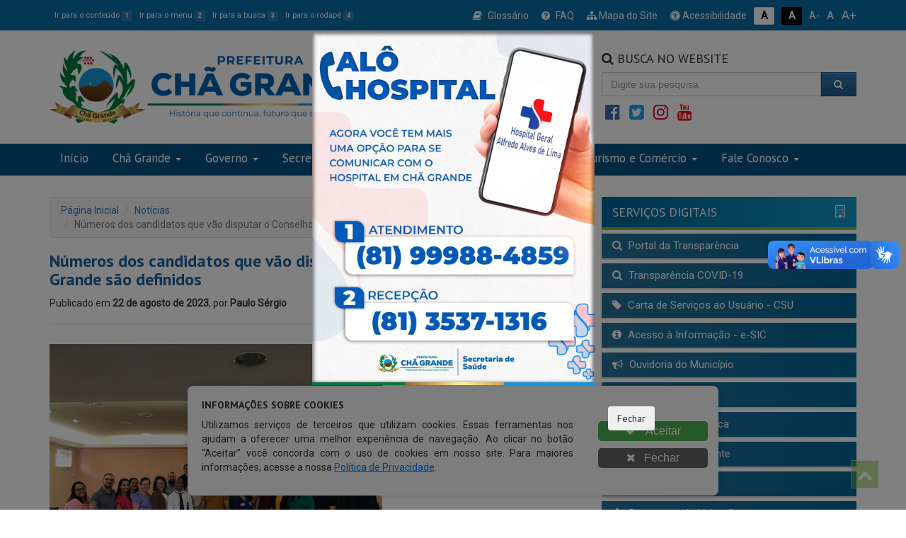

--- FILE ---
content_type: text/html; charset=UTF-8
request_url: https://chagrande.pe.gov.br/noticia/numeros-dos-candidatos-que-vao-disputar-o-conselho-tutelar-de-cha-grande-sao-definidos/
body_size: 17521
content:
<!DOCTYPE html>
<html lang="pt-BR">
<head>

	<meta http-equiv="content-type" content="text/html; charset=utf-8">
	<meta http-equiv="X-UA-Compatible" content="IE=edge">
	<meta name="viewport" content="width=device-width, initial-scale=1.0, minimum-scale=1.0, maximum-scale=1.0, user-scalable=no">
	<meta charset="UTF-8">
	<link rel="profile" href="http://gmpg.org/xfn/11">
	<link rel="pingback" href="">

	<title>Prefeitura de Chã Grande | História que continua, futuro que se renova</title>
	<meta name="description" content=" &raquo; Números dos candidatos que vão disputar o Conselho Tutelar de Chã Grande são definidos">

				<meta itemprop="image" content="https://chagrande.pe.gov.br/wp-content/uploads/2023/08/WhatsApp-Image-2023-08-22-at-17.42.33-150x150.jpeg">
	<meta property="og:image" content="https://chagrande.pe.gov.br/wp-content/uploads/2023/08/WhatsApp-Image-2023-08-22-at-17.42.33-150x150.jpeg">

	<link href="https://chagrande.pe.gov.br/wp-content/uploads/2023/08/WhatsApp-Image-2023-08-22-at-17.42.33-150x150.jpeg" rel="image_src" />
	<link itemprop="thumbnailUrl" href="https://chagrande.pe.gov.br/wp-content/uploads/2023/08/WhatsApp-Image-2023-08-22-at-17.42.33-150x150.jpeg"> 
	<span itemprop="thumbnail" itemscope itemtype="https://chagrande.pe.gov.br/wp-content/uploads/2023/08/WhatsApp-Image-2023-08-22-at-17.42.33-150x150.jpeg"> 
		<link itemprop="url" href="https://chagrande.pe.gov.br/wp-content/uploads/2023/08/WhatsApp-Image-2023-08-22-at-17.42.33-150x150.jpeg"> 
	</span>
		
	<meta property="og:type" content="article">
	<meta property="og:locale" content="pt_BR">

	<meta name="description" content="Prefeitura Municipal de Chã Grande">
	<meta name="keywords" content="PMT, Prefeitura de Chã Grande, Portal da Prefeitura de Chã Grande, Prefeitura Municipal de Chã Grande">
	<link href="https://fonts.googleapis.com/css?family=PT+Sans:400,700|Roboto:300,400" rel="stylesheet">

	<link rel="shortcut icon" href="https://chagrande.pe.gov.br/wp-content/themes/chagrande/assets/img/favicon.png" />

	<!-- Scripts -->
	<script src="https://chagrande.pe.gov.br/wp-content/themes/chagrande/assets/js/jquery-3.1.1.min.js"></script>

	<!-- Font Awesome 4.7 -->
	<link rel="stylesheet" href="https://chagrande.pe.gov.br/wp-content/themes/chagrande/assets/font-awesome-4.7.0/css/font-awesome.min.css">

	<link href="https://fonts.googleapis.com/css?family=Titillium+Web:400,700" rel="stylesheet">

	<!-- Bootstrap -->
	<link rel="stylesheet" href="https://chagrande.pe.gov.br/wp-content/themes/chagrande/assets/css/bootstrap.min.css">
	<link rel="stylesheet" href="https://chagrande.pe.gov.br/wp-content/themes/chagrande/assets/css/bootstrap-theme.min.css">
	<script src="https://chagrande.pe.gov.br/wp-content/themes/chagrande/assets/js/bootstrap.min.js"></script>

	<!-- FancyBox -->
	<script type="text/javascript" src="https://chagrande.pe.gov.br/wp-content/themes/chagrande/assets/source/jquery.fancybox.pack.js"></script>
	<script type="text/javascript" src="https://chagrande.pe.gov.br/wp-content/themes/chagrande/assets/source/helpers/jquery.fancybox-buttons.js"></script>
	<script type="text/javascript" src="https://chagrande.pe.gov.br/wp-content/themes/chagrande/assets/source/helpers/jquery.fancybox-media.js"></script>
	<script type="text/javascript" src="https://chagrande.pe.gov.br/wp-content/themes/chagrande/assets/source/helpers/jquery.fancybox-thumbs.js"></script>
	<link rel="stylesheet" href="https://chagrande.pe.gov.br/wp-content/themes/chagrande/assets/source/jquery.fancybox.css">
	<link rel="stylesheet" href="https://chagrande.pe.gov.br/wp-content/themes/chagrande/assets/source/helpers/jquery.fancybox-buttons.css">
	<link rel="stylesheet" href="https://chagrande.pe.gov.br/wp-content/themes/chagrande/assets/source/helpers/jquery.fancybox-thumbs.css">

	<!-- Stylesheets -->
	<link rel="stylesheet" href="https://chagrande.pe.gov.br/wp-content/themes/chagrande/style.css" title="normal">
	<link rel="stylesheet" href="https://chagrande.pe.gov.br/wp-content/themes/chagrande/style-contraste.css" title="contraste">

	<!-- main js -->
	<script src="https://chagrande.pe.gov.br/wp-content/themes/chagrande/assets/js/main.js"></script>

	<script>(function(html){html.className = html.className.replace(/\bno-js\b/,'js')})(document.documentElement);</script>
<title>Números dos candidatos que vão disputar o Conselho Tutelar de Chã Grande são definidos &#8211; Prefeitura Municipal de Chã Grande</title>
<meta name='robots' content='max-image-preview:large' />
	<style>img:is([sizes="auto" i], [sizes^="auto," i]) { contain-intrinsic-size: 3000px 1500px }</style>
	<link rel='dns-prefetch' href='//fonts.googleapis.com' />
<link href='https://fonts.gstatic.com' crossorigin rel='preconnect' />
<script type="text/javascript">
/* <![CDATA[ */
window._wpemojiSettings = {"baseUrl":"https:\/\/s.w.org\/images\/core\/emoji\/16.0.1\/72x72\/","ext":".png","svgUrl":"https:\/\/s.w.org\/images\/core\/emoji\/16.0.1\/svg\/","svgExt":".svg","source":{"concatemoji":"https:\/\/chagrande.pe.gov.br\/wp-includes\/js\/wp-emoji-release.min.js?ver=6.8.3"}};
/*! This file is auto-generated */
!function(s,n){var o,i,e;function c(e){try{var t={supportTests:e,timestamp:(new Date).valueOf()};sessionStorage.setItem(o,JSON.stringify(t))}catch(e){}}function p(e,t,n){e.clearRect(0,0,e.canvas.width,e.canvas.height),e.fillText(t,0,0);var t=new Uint32Array(e.getImageData(0,0,e.canvas.width,e.canvas.height).data),a=(e.clearRect(0,0,e.canvas.width,e.canvas.height),e.fillText(n,0,0),new Uint32Array(e.getImageData(0,0,e.canvas.width,e.canvas.height).data));return t.every(function(e,t){return e===a[t]})}function u(e,t){e.clearRect(0,0,e.canvas.width,e.canvas.height),e.fillText(t,0,0);for(var n=e.getImageData(16,16,1,1),a=0;a<n.data.length;a++)if(0!==n.data[a])return!1;return!0}function f(e,t,n,a){switch(t){case"flag":return n(e,"\ud83c\udff3\ufe0f\u200d\u26a7\ufe0f","\ud83c\udff3\ufe0f\u200b\u26a7\ufe0f")?!1:!n(e,"\ud83c\udde8\ud83c\uddf6","\ud83c\udde8\u200b\ud83c\uddf6")&&!n(e,"\ud83c\udff4\udb40\udc67\udb40\udc62\udb40\udc65\udb40\udc6e\udb40\udc67\udb40\udc7f","\ud83c\udff4\u200b\udb40\udc67\u200b\udb40\udc62\u200b\udb40\udc65\u200b\udb40\udc6e\u200b\udb40\udc67\u200b\udb40\udc7f");case"emoji":return!a(e,"\ud83e\udedf")}return!1}function g(e,t,n,a){var r="undefined"!=typeof WorkerGlobalScope&&self instanceof WorkerGlobalScope?new OffscreenCanvas(300,150):s.createElement("canvas"),o=r.getContext("2d",{willReadFrequently:!0}),i=(o.textBaseline="top",o.font="600 32px Arial",{});return e.forEach(function(e){i[e]=t(o,e,n,a)}),i}function t(e){var t=s.createElement("script");t.src=e,t.defer=!0,s.head.appendChild(t)}"undefined"!=typeof Promise&&(o="wpEmojiSettingsSupports",i=["flag","emoji"],n.supports={everything:!0,everythingExceptFlag:!0},e=new Promise(function(e){s.addEventListener("DOMContentLoaded",e,{once:!0})}),new Promise(function(t){var n=function(){try{var e=JSON.parse(sessionStorage.getItem(o));if("object"==typeof e&&"number"==typeof e.timestamp&&(new Date).valueOf()<e.timestamp+604800&&"object"==typeof e.supportTests)return e.supportTests}catch(e){}return null}();if(!n){if("undefined"!=typeof Worker&&"undefined"!=typeof OffscreenCanvas&&"undefined"!=typeof URL&&URL.createObjectURL&&"undefined"!=typeof Blob)try{var e="postMessage("+g.toString()+"("+[JSON.stringify(i),f.toString(),p.toString(),u.toString()].join(",")+"));",a=new Blob([e],{type:"text/javascript"}),r=new Worker(URL.createObjectURL(a),{name:"wpTestEmojiSupports"});return void(r.onmessage=function(e){c(n=e.data),r.terminate(),t(n)})}catch(e){}c(n=g(i,f,p,u))}t(n)}).then(function(e){for(var t in e)n.supports[t]=e[t],n.supports.everything=n.supports.everything&&n.supports[t],"flag"!==t&&(n.supports.everythingExceptFlag=n.supports.everythingExceptFlag&&n.supports[t]);n.supports.everythingExceptFlag=n.supports.everythingExceptFlag&&!n.supports.flag,n.DOMReady=!1,n.readyCallback=function(){n.DOMReady=!0}}).then(function(){return e}).then(function(){var e;n.supports.everything||(n.readyCallback(),(e=n.source||{}).concatemoji?t(e.concatemoji):e.wpemoji&&e.twemoji&&(t(e.twemoji),t(e.wpemoji)))}))}((window,document),window._wpemojiSettings);
/* ]]> */
</script>
<style id='wp-emoji-styles-inline-css' type='text/css'>

	img.wp-smiley, img.emoji {
		display: inline !important;
		border: none !important;
		box-shadow: none !important;
		height: 1em !important;
		width: 1em !important;
		margin: 0 0.07em !important;
		vertical-align: -0.1em !important;
		background: none !important;
		padding: 0 !important;
	}
</style>
<link rel='stylesheet' id='wp-block-library-css' href='https://chagrande.pe.gov.br/wp-includes/css/dist/block-library/style.min.css?ver=6.8.3' type='text/css' media='all' />
<style id='classic-theme-styles-inline-css' type='text/css'>
/*! This file is auto-generated */
.wp-block-button__link{color:#fff;background-color:#32373c;border-radius:9999px;box-shadow:none;text-decoration:none;padding:calc(.667em + 2px) calc(1.333em + 2px);font-size:1.125em}.wp-block-file__button{background:#32373c;color:#fff;text-decoration:none}
</style>
<style id='global-styles-inline-css' type='text/css'>
:root{--wp--preset--aspect-ratio--square: 1;--wp--preset--aspect-ratio--4-3: 4/3;--wp--preset--aspect-ratio--3-4: 3/4;--wp--preset--aspect-ratio--3-2: 3/2;--wp--preset--aspect-ratio--2-3: 2/3;--wp--preset--aspect-ratio--16-9: 16/9;--wp--preset--aspect-ratio--9-16: 9/16;--wp--preset--color--black: #000000;--wp--preset--color--cyan-bluish-gray: #abb8c3;--wp--preset--color--white: #ffffff;--wp--preset--color--pale-pink: #f78da7;--wp--preset--color--vivid-red: #cf2e2e;--wp--preset--color--luminous-vivid-orange: #ff6900;--wp--preset--color--luminous-vivid-amber: #fcb900;--wp--preset--color--light-green-cyan: #7bdcb5;--wp--preset--color--vivid-green-cyan: #00d084;--wp--preset--color--pale-cyan-blue: #8ed1fc;--wp--preset--color--vivid-cyan-blue: #0693e3;--wp--preset--color--vivid-purple: #9b51e0;--wp--preset--gradient--vivid-cyan-blue-to-vivid-purple: linear-gradient(135deg,rgba(6,147,227,1) 0%,rgb(155,81,224) 100%);--wp--preset--gradient--light-green-cyan-to-vivid-green-cyan: linear-gradient(135deg,rgb(122,220,180) 0%,rgb(0,208,130) 100%);--wp--preset--gradient--luminous-vivid-amber-to-luminous-vivid-orange: linear-gradient(135deg,rgba(252,185,0,1) 0%,rgba(255,105,0,1) 100%);--wp--preset--gradient--luminous-vivid-orange-to-vivid-red: linear-gradient(135deg,rgba(255,105,0,1) 0%,rgb(207,46,46) 100%);--wp--preset--gradient--very-light-gray-to-cyan-bluish-gray: linear-gradient(135deg,rgb(238,238,238) 0%,rgb(169,184,195) 100%);--wp--preset--gradient--cool-to-warm-spectrum: linear-gradient(135deg,rgb(74,234,220) 0%,rgb(151,120,209) 20%,rgb(207,42,186) 40%,rgb(238,44,130) 60%,rgb(251,105,98) 80%,rgb(254,248,76) 100%);--wp--preset--gradient--blush-light-purple: linear-gradient(135deg,rgb(255,206,236) 0%,rgb(152,150,240) 100%);--wp--preset--gradient--blush-bordeaux: linear-gradient(135deg,rgb(254,205,165) 0%,rgb(254,45,45) 50%,rgb(107,0,62) 100%);--wp--preset--gradient--luminous-dusk: linear-gradient(135deg,rgb(255,203,112) 0%,rgb(199,81,192) 50%,rgb(65,88,208) 100%);--wp--preset--gradient--pale-ocean: linear-gradient(135deg,rgb(255,245,203) 0%,rgb(182,227,212) 50%,rgb(51,167,181) 100%);--wp--preset--gradient--electric-grass: linear-gradient(135deg,rgb(202,248,128) 0%,rgb(113,206,126) 100%);--wp--preset--gradient--midnight: linear-gradient(135deg,rgb(2,3,129) 0%,rgb(40,116,252) 100%);--wp--preset--font-size--small: 13px;--wp--preset--font-size--medium: 20px;--wp--preset--font-size--large: 36px;--wp--preset--font-size--x-large: 42px;--wp--preset--spacing--20: 0.44rem;--wp--preset--spacing--30: 0.67rem;--wp--preset--spacing--40: 1rem;--wp--preset--spacing--50: 1.5rem;--wp--preset--spacing--60: 2.25rem;--wp--preset--spacing--70: 3.38rem;--wp--preset--spacing--80: 5.06rem;--wp--preset--shadow--natural: 6px 6px 9px rgba(0, 0, 0, 0.2);--wp--preset--shadow--deep: 12px 12px 50px rgba(0, 0, 0, 0.4);--wp--preset--shadow--sharp: 6px 6px 0px rgba(0, 0, 0, 0.2);--wp--preset--shadow--outlined: 6px 6px 0px -3px rgba(255, 255, 255, 1), 6px 6px rgba(0, 0, 0, 1);--wp--preset--shadow--crisp: 6px 6px 0px rgba(0, 0, 0, 1);}:where(.is-layout-flex){gap: 0.5em;}:where(.is-layout-grid){gap: 0.5em;}body .is-layout-flex{display: flex;}.is-layout-flex{flex-wrap: wrap;align-items: center;}.is-layout-flex > :is(*, div){margin: 0;}body .is-layout-grid{display: grid;}.is-layout-grid > :is(*, div){margin: 0;}:where(.wp-block-columns.is-layout-flex){gap: 2em;}:where(.wp-block-columns.is-layout-grid){gap: 2em;}:where(.wp-block-post-template.is-layout-flex){gap: 1.25em;}:where(.wp-block-post-template.is-layout-grid){gap: 1.25em;}.has-black-color{color: var(--wp--preset--color--black) !important;}.has-cyan-bluish-gray-color{color: var(--wp--preset--color--cyan-bluish-gray) !important;}.has-white-color{color: var(--wp--preset--color--white) !important;}.has-pale-pink-color{color: var(--wp--preset--color--pale-pink) !important;}.has-vivid-red-color{color: var(--wp--preset--color--vivid-red) !important;}.has-luminous-vivid-orange-color{color: var(--wp--preset--color--luminous-vivid-orange) !important;}.has-luminous-vivid-amber-color{color: var(--wp--preset--color--luminous-vivid-amber) !important;}.has-light-green-cyan-color{color: var(--wp--preset--color--light-green-cyan) !important;}.has-vivid-green-cyan-color{color: var(--wp--preset--color--vivid-green-cyan) !important;}.has-pale-cyan-blue-color{color: var(--wp--preset--color--pale-cyan-blue) !important;}.has-vivid-cyan-blue-color{color: var(--wp--preset--color--vivid-cyan-blue) !important;}.has-vivid-purple-color{color: var(--wp--preset--color--vivid-purple) !important;}.has-black-background-color{background-color: var(--wp--preset--color--black) !important;}.has-cyan-bluish-gray-background-color{background-color: var(--wp--preset--color--cyan-bluish-gray) !important;}.has-white-background-color{background-color: var(--wp--preset--color--white) !important;}.has-pale-pink-background-color{background-color: var(--wp--preset--color--pale-pink) !important;}.has-vivid-red-background-color{background-color: var(--wp--preset--color--vivid-red) !important;}.has-luminous-vivid-orange-background-color{background-color: var(--wp--preset--color--luminous-vivid-orange) !important;}.has-luminous-vivid-amber-background-color{background-color: var(--wp--preset--color--luminous-vivid-amber) !important;}.has-light-green-cyan-background-color{background-color: var(--wp--preset--color--light-green-cyan) !important;}.has-vivid-green-cyan-background-color{background-color: var(--wp--preset--color--vivid-green-cyan) !important;}.has-pale-cyan-blue-background-color{background-color: var(--wp--preset--color--pale-cyan-blue) !important;}.has-vivid-cyan-blue-background-color{background-color: var(--wp--preset--color--vivid-cyan-blue) !important;}.has-vivid-purple-background-color{background-color: var(--wp--preset--color--vivid-purple) !important;}.has-black-border-color{border-color: var(--wp--preset--color--black) !important;}.has-cyan-bluish-gray-border-color{border-color: var(--wp--preset--color--cyan-bluish-gray) !important;}.has-white-border-color{border-color: var(--wp--preset--color--white) !important;}.has-pale-pink-border-color{border-color: var(--wp--preset--color--pale-pink) !important;}.has-vivid-red-border-color{border-color: var(--wp--preset--color--vivid-red) !important;}.has-luminous-vivid-orange-border-color{border-color: var(--wp--preset--color--luminous-vivid-orange) !important;}.has-luminous-vivid-amber-border-color{border-color: var(--wp--preset--color--luminous-vivid-amber) !important;}.has-light-green-cyan-border-color{border-color: var(--wp--preset--color--light-green-cyan) !important;}.has-vivid-green-cyan-border-color{border-color: var(--wp--preset--color--vivid-green-cyan) !important;}.has-pale-cyan-blue-border-color{border-color: var(--wp--preset--color--pale-cyan-blue) !important;}.has-vivid-cyan-blue-border-color{border-color: var(--wp--preset--color--vivid-cyan-blue) !important;}.has-vivid-purple-border-color{border-color: var(--wp--preset--color--vivid-purple) !important;}.has-vivid-cyan-blue-to-vivid-purple-gradient-background{background: var(--wp--preset--gradient--vivid-cyan-blue-to-vivid-purple) !important;}.has-light-green-cyan-to-vivid-green-cyan-gradient-background{background: var(--wp--preset--gradient--light-green-cyan-to-vivid-green-cyan) !important;}.has-luminous-vivid-amber-to-luminous-vivid-orange-gradient-background{background: var(--wp--preset--gradient--luminous-vivid-amber-to-luminous-vivid-orange) !important;}.has-luminous-vivid-orange-to-vivid-red-gradient-background{background: var(--wp--preset--gradient--luminous-vivid-orange-to-vivid-red) !important;}.has-very-light-gray-to-cyan-bluish-gray-gradient-background{background: var(--wp--preset--gradient--very-light-gray-to-cyan-bluish-gray) !important;}.has-cool-to-warm-spectrum-gradient-background{background: var(--wp--preset--gradient--cool-to-warm-spectrum) !important;}.has-blush-light-purple-gradient-background{background: var(--wp--preset--gradient--blush-light-purple) !important;}.has-blush-bordeaux-gradient-background{background: var(--wp--preset--gradient--blush-bordeaux) !important;}.has-luminous-dusk-gradient-background{background: var(--wp--preset--gradient--luminous-dusk) !important;}.has-pale-ocean-gradient-background{background: var(--wp--preset--gradient--pale-ocean) !important;}.has-electric-grass-gradient-background{background: var(--wp--preset--gradient--electric-grass) !important;}.has-midnight-gradient-background{background: var(--wp--preset--gradient--midnight) !important;}.has-small-font-size{font-size: var(--wp--preset--font-size--small) !important;}.has-medium-font-size{font-size: var(--wp--preset--font-size--medium) !important;}.has-large-font-size{font-size: var(--wp--preset--font-size--large) !important;}.has-x-large-font-size{font-size: var(--wp--preset--font-size--x-large) !important;}
:where(.wp-block-post-template.is-layout-flex){gap: 1.25em;}:where(.wp-block-post-template.is-layout-grid){gap: 1.25em;}
:where(.wp-block-columns.is-layout-flex){gap: 2em;}:where(.wp-block-columns.is-layout-grid){gap: 2em;}
:root :where(.wp-block-pullquote){font-size: 1.5em;line-height: 1.6;}
</style>
<link rel='stylesheet' id='twentyseventeen-fonts-css' href='https://fonts.googleapis.com/css?family=Libre+Franklin%3A300%2C300i%2C400%2C400i%2C600%2C600i%2C800%2C800i&#038;subset=latin%2Clatin-ext' type='text/css' media='all' />
<link rel='stylesheet' id='twentyseventeen-style-css' href='https://chagrande.pe.gov.br/wp-content/themes/chagrande/style.css?ver=6.8.3' type='text/css' media='all' />
<!--[if lt IE 9]>
<link rel='stylesheet' id='twentyseventeen-ie8-css' href='https://chagrande.pe.gov.br/wp-content/themes/chagrande/assets/css/ie8.css?ver=1.0' type='text/css' media='all' />
<![endif]-->
<link rel='stylesheet' id='wp-pagenavi-css' href='https://chagrande.pe.gov.br/wp-content/plugins/wp-pagenavi/pagenavi-css.css?ver=2.70' type='text/css' media='all' />
<script type="text/javascript" src="https://chagrande.pe.gov.br/wp-includes/js/jquery/jquery.min.js?ver=3.7.1" id="jquery-core-js"></script>
<script type="text/javascript" src="https://chagrande.pe.gov.br/wp-includes/js/jquery/jquery-migrate.min.js?ver=3.4.1" id="jquery-migrate-js"></script>
<!--[if lt IE 9]>
<script type="text/javascript" src="https://chagrande.pe.gov.br/wp-content/themes/chagrande/assets/js/html5.js?ver=3.7.3" id="html5-js"></script>
<![endif]-->
<link rel="https://api.w.org/" href="https://chagrande.pe.gov.br/wp-json/" /><meta name="generator" content="WordPress 6.8.3" />
<link rel="canonical" href="https://chagrande.pe.gov.br/noticia/numeros-dos-candidatos-que-vao-disputar-o-conselho-tutelar-de-cha-grande-sao-definidos/" />
<link rel='shortlink' href='https://chagrande.pe.gov.br/?p=5005' />
<link rel="alternate" title="oEmbed (JSON)" type="application/json+oembed" href="https://chagrande.pe.gov.br/wp-json/oembed/1.0/embed?url=https%3A%2F%2Fchagrande.pe.gov.br%2Fnoticia%2Fnumeros-dos-candidatos-que-vao-disputar-o-conselho-tutelar-de-cha-grande-sao-definidos%2F" />
<link rel="alternate" title="oEmbed (XML)" type="text/xml+oembed" href="https://chagrande.pe.gov.br/wp-json/oembed/1.0/embed?url=https%3A%2F%2Fchagrande.pe.gov.br%2Fnoticia%2Fnumeros-dos-candidatos-que-vao-disputar-o-conselho-tutelar-de-cha-grande-sao-definidos%2F&#038;format=xml" />
<link rel="icon" href="https://chagrande.pe.gov.br/wp-content/uploads/2020/05/cropped-favicon-2-32x32.png" sizes="32x32" />
<link rel="icon" href="https://chagrande.pe.gov.br/wp-content/uploads/2020/05/cropped-favicon-2-192x192.png" sizes="192x192" />
<link rel="apple-touch-icon" href="https://chagrande.pe.gov.br/wp-content/uploads/2020/05/cropped-favicon-2-180x180.png" />
<meta name="msapplication-TileImage" content="https://chagrande.pe.gov.br/wp-content/uploads/2020/05/cropped-favicon-2-270x270.png" />
</head>

<body class="wp-singular noticia-template-default single single-noticia postid-5005 wp-theme-chagrande has-header-image has-sidebar colors-light">

	<header id="topo">

		<div id="barra-acessibilidade">
			<div class="container">
				<div class="custom">
					<div class="row">
						<div class="col-xs-12 col-md-5 acessibilidade atalhos-acessibilidade-xs hidden-xs hidden-sm">
							<ul class="list-unstyled no-m-b">
								<li><small><a href="javascript:;" class="cursorpointer" onclick="javascript: window.location = window.location.href.replace(/#container|#barra-menu|#busca|#footer/g, '') + '#container';" id="link-conteudo" accesskey="1" title="Ir para o conteúdo">Ir para o conteúdo <span class="esconde">da Página.</span> <span class="label label-primary label-custom">1</span></a></small></li>
								<li><small><a href="javascript:;" class="cursorpointer" onclick="javascript: window.location = window.location.href.replace(/#container|#barra-menu|#busca|#footer/g, '') + '#barra-menu';" id="link-menu" accesskey="2" title="Ir para o menu">Ir para o menu <span class="esconde">principal.</span> <span class="label label-primary label-custom">2</span></a></small></li>
								<li><small><a href="javascript:;" class="cursorpointer" onclick="javascript: window.location = window.location.href.replace(/#container|#barra-menu|#busca|#footer/g, '') + '#busca';" id="link-busca" accesskey="3" title="Ir para a busca">Ir para a busca <span class="esconde">no Portal da ANS.</span> <span class="label label-primary label-custom">3</span></a></small></li>
								<li class="last-item"><small><a href="javascript:;" onclick="javascript: window.location = window.location.href.replace(/#container|#barra-menu|#busca|#footer/g, '') + '#footer';" id="link-footer" accesskey="4" title="Ir para o rodapé">Ir para o rodapé <span class="esconde">do site.</span><span class="label label-primary label-custom">4</span></a></small></li>
							</ul>
						</div>

						<div class="col-xs-12 col-md-7 acessibilidade botoes-acessibilidade funcoes-acessibilidade-xs">
							<ul class="list-unstyled pull-right no-m-b">
								<li class="btn-acessibilidade"><a href="https://chagrande.pe.gov.br/glossario" title="Glossário"><i class="fa fa-book p-r-5" aria-hidden="true"></i> Glossário</a></li>
			                    <li class="btn-acessibilidade"><a href="https://chagrande.pe.gov.br/perguntas-frequentes-questionadas" title="FAQ"><i class="fa fa-question-circle p-r-5" aria-hidden="true"></i> FAQ</a></li>
								<li class="btn-acessibilidade"><a href="https://chagrande.pe.gov.br/mapa-do-site" title="Mapa do Site"><i class="fa fa-sitemap" aria-hidden="true"></i> Mapa do Site</a></li>
								<li class="btn-acessibilidade"><a href="https://chagrande.pe.gov.br/acessibilidade" accesskey="5" title="Acessibilidade do Portal"><i class="fa fa-universal-access" aria-hidden="true"></i> Acessibilidade</a></li>
								<li><a href="javascript:;" id="btn_normal" accesskey="6" data-toggle="tooltip" data-placement="bottom" title="Sem Contraste"> <span class="label label-sem-contraste">A<span class="esconde">- Sem Contraste</span></span></a></li>
								<li><a href="javascript:;" id="btn_contraste" accesskey="7" data-toggle="tooltip" data-placement="bottom" title="Alto Contraste"> <span class="label label-alto-contraste">A<span class="esconde">- Contraste</span></span></a></li>
								<li class="atalhos-acessibilidade-xs"><a href="javascript:;" id="btn_diminuir_letra" accesskey="8" data-toggle="tooltip" data-placement="bottom" title="Diminuir as letras"><span class="diminui-letra">A-</span> <span class="esconde">Diminuir letras</span></a></li>
								<li class="atalhos-acessibilidade-xs"><a href="javascript:;" id="btn_reset_letra" accesskey="9" data-toggle="tooltip" data-placement="bottom" title="Tamanho normal das letras"><span class="letra-normal">A <strong class="esconde">Tamanho de letras normal</strong></span></a></li>
								<li class="atalhos-acessibilidade-xs"><a href="javascript:;" id="btn_aumentar_letra" accesskey="0" data-toggle="tooltip" data-placement="bottom" title="Aumentar as letras"><span class="aumenta-letra"> A+ </span><span class="esconde">Aumentar letras</span></a></li>
							</ul>
						</div>
					</div>
				</div>
			</div>
		</div>

		<div id="barra-logo">
			<div class="container">
				<div class="row m-t-10 m-b-10">

					<div class="col-md-5">
						<a href="https://chagrande.pe.gov.br">
							<div class="logo-marca-header"></div>
						</a>
					</div>
					
					<!-- Selo -->
                    <div class="col-md-3">
                    	                    	                    	                    	                    
                    	<a href="javascript:void;" onclick="$('#modalSelo').modal('show')">
                    		<div class="pulsating-image" style="width: 90px">
                    			<img src="https://chagrande.pe.gov.br/wp-content/uploads/2025/12/selo_prata_xs.png">
                    		</div>
                    	</a>
                    
                    	<!-- Modal -->
                    	<div class="modal fade text-default" id="modalSelo" tabindex="-1" role="dialog" aria-labelledby="modalSelo" style="font-family: 'Montserrat', sans-serif;">
                    		<div class="modal-dialog modal-xs" role="document">
                    			<div class="modal-content" style="background: url('https://chagrande.pe.gov.br/wp-content/uploads/2025/12/background_modal.jpg') center center no-repeat; background-size: 100%;">
                    				<div class="modal-body text-center" style="padding: 30px">
                    					<div class="row">
                    						<div class="col-md-12">
                    							<img src="https://chagrande.pe.gov.br/wp-content/uploads/2025/12/selo_prata_sm.png" width="50%">
                    							<h2 class="titulo-header" style="font-weight: 900; color: #fff; font-size: 40px;">PRATA</h2>
                    							<p class="text-justify" style="color: #FFF; font-weight: 500; background: #000000b8; padding: 16px; border-radius: 20px;">
                    								Esta unidade jurisdicionada recebeu em 2025 o selo de qualidade de Transparência Pública, emitido pela Associação dos Membros dos Tribunais de Contas do Brasil (ATRICON) e pelo Tribunal de Contas de Pernambuco (TCE-PE). <a href="https://radardatransparencia.atricon.org.br/" class="color-white" style="text-decoration: underline;" target="_blank">Saiba mais</a>
                    							</p>
                    						</div>
                    					</div>
                    				</div>
                    
                    				<div class="modal-footer" style="border-top: none;">
                    					<a href="https://radardatransparencia.atricon.org.br/" target="_blank" class="btn btn-success">
                    						<i class="fa fa-external-link"></i> Abrir o Radar
                    					</a>
                    					<button type="button" class="btn btn-default" data-dismiss="modal">
                    						<i class="fa fa-close"></i> FECHAR
                    					</button>
                    				</div>
                    			</div>
                    		</div>
                    	</div>
                    	<!-- Selos -->
                    
                    	<style type="text/css">
                    		@keyframes pulse { 0% { transform: scale(1); } 50% { transform: scale(1.1); } 100% { transform: scale(1); }}
                    		.pulsating-image { width: 105px; height: 105px; border-radius: 50%; overflow: hidden; animation: pulse 1s infinite; margin-top: 17px; float: right; }
                    		.pulsating-image img { width: 100%;  height: 100%; object-fit: contain; }
                    	</style>
                    </div>
                    <!-- Selo -->
					
					<div class="col-md-4 m-t-20 m-b-20 text-left hidden-md hidden-sm hidden-xs">
						<div class="row">
							<div class="col-md-12">
						<h4 class="no-m-t no-m-b"><i class="fa fa-search"></i> BUSCA NO WEBSITE</h4>
						<form action="https://chagrande.pe.gov.br" method="GET" class="masked-inputs m-t-10">
							<div class="row">
								<div class="col-xs-10 col-sm-10 col-md-10 col-lg-10 no-p-r">
									<input type="text" id="s" name="s" class="form-control no-border-radius" value="" placeholder="Digite sua pesquisa" maxlength="150" required="required"/>
								</div>
								<div class="col-xs-2 col-sm-2 col-md-2 col-lg-2 no-p-l">
									<button type="submit" class="btn btn-primary btn-block no-border-radius"><i class="fa fa-search"></i></button>
								</div>
							</div>
				    	</form>
					</div>
                </div>
                 <div class="row m-t-10">
	            	<div class="col-md-12">
				      <a href="https://www.facebook.com/prefeituracg" target="_blank" class="cor-branco btn-xs" data-toggle="tooltip" data-placement="top" title="" data-original-title="Facebook"><i class="fa fa-2x fa-facebook-official icon-facebook"></i></a>
    		          <a href="https://twitter.com/chagrande_pe" target="_blank" class="cor-branco btn-xs" data-toggle="tooltip" data-placement="top" title="Twitter"><i class="fa fa-2x fa-twitter-square icon-twitter"></i></a>
    		          <a href="https://www.instagram.com/prefeituradechagrande/" target="_blank" class="cor-branco btn-xs" data-toggle="tooltip" data-placement="top" title="" data-original-title="Instagram"><i class="fa fa-2x fa-instagram icon-instagram"></i></a>
						<a href="https://youtube.com/@prefeiturachagrande?si=ph3FiFvg1GPvZrZQ" target="_blank" class="cor-branco btn-xs" data-toggle="tooltip" data-placement="top" title="" data-original-title="Youtube"><i class="fa fa-2x fa-youtube icon-youtube"></i></a>
		             </div>
	               </div>
                 </div>
               </div>
	         </div>
           </div>

        <div class="hidden-lg hidden-md">
        	<div class="container">
        		<div class="row">
        			<div class="col-md-12">

        			</div>
        		</div>
        	</div>
        </div>

        <div id="barra-menu" class="menu">
        	<div class="container">
        		<div class="row">
        			<div class="col-md-12">

        				<a href="javascript:void" class="menu-mobile"></a>

        				<div class="navbar-header">
        					<button type="button" class="navbar-toggle collapsed" data-toggle="collapse" data-target="#navbar" aria-expanded="false" aria-controls="navbar">
        						<i class="fa fa-bars cor-branco" style="font-size: 20px"></i>
        					</button>
        					<a class="navbar-brand cor-branco visible-xs" href="#">CHÃ GRANDE</a>
        				</div>

        				<div id="navbar" class="navbar-collapse collapse no-p-r no-p-l">
        					
        					<div class="menu-slug"><ul id="menu-main-menu" class="nav menu menu-tst menu-master nav navbar-nav"><li id="menu-item-52" class="menu-item menu-item-type-custom menu-item-object-custom menu-item-home menu-item-52"><a href="http://chagrande.pe.gov.br">Início</a></li>
<li id="menu-item-53" class="menu-item menu-item-type-custom menu-item-object-custom menu-item-has-children menu-item-53"><a href="#">Chã Grande</a>
<ul/ class="dropdown-menu" />
	<li id="menu-item-61" class="menu-item menu-item-type-post_type menu-item-object-page menu-item-61"><a href="https://chagrande.pe.gov.br/historia-do-municipio/">História do Município</a></li>
	<li id="menu-item-62" class="menu-item menu-item-type-post_type menu-item-object-page menu-item-62"><a href="https://chagrande.pe.gov.br/dados-e-caracteristicas/">Dados e Características</a></li>
	<li id="menu-item-58" class="menu-item menu-item-type-post_type menu-item-object-page menu-item-58"><a href="https://chagrande.pe.gov.br/geografia/">Geografia</a></li>
	<li id="menu-item-57" class="menu-item menu-item-type-post_type menu-item-object-page menu-item-57"><a href="https://chagrande.pe.gov.br/dados-economicos/">Dados Econômicos</a></li>
	<li id="menu-item-60" class="menu-item menu-item-type-post_type menu-item-object-page menu-item-60"><a href="https://chagrande.pe.gov.br/simbolos-do-municipio/">Símbolos do Município</a></li>
	<li id="menu-item-59" class="menu-item menu-item-type-post_type menu-item-object-page menu-item-59"><a href="https://chagrande.pe.gov.br/hino-de-cha-grande/">Hino de Chã Grande</a></li>
	<li id="menu-item-55" class="menu-item menu-item-type-post_type menu-item-object-page menu-item-55"><a href="https://chagrande.pe.gov.br/feriados-municipais/">Feriados Municipais</a></li>
	<li id="menu-item-56" class="menu-item menu-item-type-post_type menu-item-object-page menu-item-56"><a href="https://chagrande.pe.gov.br/galeria-dos-ex-prefeitos/">Galeria dos ex-Prefeitos</a></li>
	<li id="menu-item-54" class="menu-item menu-item-type-post_type menu-item-object-page menu-item-54"><a href="https://chagrande.pe.gov.br/atrativos-turisticos/">Atrativos Turísticos</a></li>
</ul>
</li>
<li id="menu-item-224" class="menu-item menu-item-type-custom menu-item-object-custom menu-item-has-children menu-item-224"><a href="#">Governo</a>
<ul/ class="dropdown-menu" />
	<li id="menu-item-233" class="menu-item menu-item-type-post_type menu-item-object-page menu-item-233"><a href="https://chagrande.pe.gov.br/o-prefeito/">O Prefeito</a></li>
	<li id="menu-item-232" class="menu-item menu-item-type-post_type menu-item-object-page menu-item-232"><a href="https://chagrande.pe.gov.br/vice-prefeito/">Vice Prefeito</a></li>
	<li id="menu-item-231" class="menu-item menu-item-type-post_type menu-item-object-page menu-item-231"><a href="https://chagrande.pe.gov.br/gabinete-do-prefeito/">Chefe de Gabinete</a></li>
	<li id="menu-item-235" class="menu-item menu-item-type-post_type menu-item-object-page menu-item-235"><a href="https://chagrande.pe.gov.br/organograma/">Organograma</a></li>
	<li id="menu-item-234" class="menu-item menu-item-type-post_type menu-item-object-page menu-item-234"><a href="https://chagrande.pe.gov.br/a-prefeitura/">A Prefeitura</a></li>
	<li id="menu-item-227" class="menu-item menu-item-type-post_type menu-item-object-page menu-item-227"><a href="https://chagrande.pe.gov.br/procuradoria-geral/">Procuradoria Geral</a></li>
	<li id="menu-item-230" class="menu-item menu-item-type-post_type menu-item-object-page menu-item-230"><a href="https://chagrande.pe.gov.br/controladoria-geral-do-municipio/">Controladoria Geral do Município</a></li>
	<li id="menu-item-229" class="menu-item menu-item-type-post_type menu-item-object-page menu-item-229"><a href="https://chagrande.pe.gov.br/ouvidoria-municipal-de-cha-grande/">Ouvidoria Geral Municipal</a></li>
	<li id="menu-item-6117" class="menu-item menu-item-type-post_type menu-item-object-page menu-item-6117"><a href="https://chagrande.pe.gov.br/previdencia-de-cha-grande-cha-prev/">Previdência de Chã Grande &#8211; Chã Prev</a></li>
	<li id="menu-item-228" class="menu-item menu-item-type-post_type menu-item-object-page menu-item-228"><a href="https://chagrande.pe.gov.br/servico-de-informacao-ao-cidadao-e-sic/">Serviço de Informação ao Cidadão-SIC</a></li>
	<li id="menu-item-225" class="menu-item menu-item-type-post_type menu-item-object-page menu-item-225"><a href="https://chagrande.pe.gov.br/comissao-permanente-de-licitacoes-cpl/">Comissão Permanente de Licitações – CPL</a></li>
	<li id="menu-item-7447" class="menu-item menu-item-type-custom menu-item-object-custom menu-item-7447"><a href="https://chagrande.pe.gov.br/junta-de-servico-militar/">Junta de Serviço Militar</a></li>
	<li id="menu-item-527" class="menu-item menu-item-type-post_type menu-item-object-page menu-item-527"><a href="https://chagrande.pe.gov.br/departamento-de-tributos/">Departamento de Tributos</a></li>
	<li id="menu-item-526" class="menu-item menu-item-type-post_type menu-item-object-page menu-item-526"><a href="https://chagrande.pe.gov.br/departamento-de-recursos-humanos/">Departamento de Recursos Humanos</a></li>
	<li id="menu-item-5394" class="menu-item menu-item-type-post_type menu-item-object-page menu-item-5394"><a href="https://chagrande.pe.gov.br/departamento-de-prestacao-de-contas/">Departamento de Prestação de Contas</a></li>
	<li id="menu-item-5395" class="menu-item menu-item-type-post_type menu-item-object-page menu-item-5395"><a href="https://chagrande.pe.gov.br/departamento-de-compras/">Departamento de Compras</a></li>
</ul>
</li>
<li id="menu-item-165" class="menu-item menu-item-type-custom menu-item-object-custom menu-item-has-children menu-item-165"><a href="#">Secretarias</a>
<ul/ class="dropdown-menu" />
	<li id="menu-item-173" class="menu-item menu-item-type-post_type menu-item-object-page menu-item-173"><a href="https://chagrande.pe.gov.br/secretaria-de-administracao/">Secretaria de Administração</a></li>
	<li id="menu-item-166" class="menu-item menu-item-type-post_type menu-item-object-page menu-item-166"><a href="https://chagrande.pe.gov.br/secretaria-de-assistencia-social/">Secretaria de Assistência Social</a></li>
	<li id="menu-item-6101" class="menu-item menu-item-type-post_type menu-item-object-page menu-item-6101"><a href="https://chagrande.pe.gov.br/secretaria-de-agricultura-e-desenvolvimento-rural/">Secretaria de Agricultura e Desenvolvimento Rural</a></li>
	<li id="menu-item-6104" class="menu-item menu-item-type-post_type menu-item-object-page menu-item-6104"><a href="https://chagrande.pe.gov.br/secretaria-de-comercio-e-desenvolvimento-economico/">Secretaria de Comércio e Desenvolvimento Econômico</a></li>
	<li id="menu-item-6102" class="menu-item menu-item-type-post_type menu-item-object-page menu-item-6102"><a href="https://chagrande.pe.gov.br/secretaria-de-comunicacao-ciencias-tecnologia-e-inovacao/">Secretaria de Comunicação, Ciências, Tecnologia e Inovação</a></li>
	<li id="menu-item-171" class="menu-item menu-item-type-post_type menu-item-object-page menu-item-171"><a href="https://chagrande.pe.gov.br/secretaria-de-educacao-esportes-cultura-turismo-e-juventude/">Secretaria de Educação, Esportes, e Juventude</a></li>
	<li id="menu-item-6123" class="menu-item menu-item-type-post_type menu-item-object-page menu-item-6123"><a href="https://chagrande.pe.gov.br/secretaria-de-financas/">Secretaria de Finanças</a></li>
	<li id="menu-item-172" class="menu-item menu-item-type-post_type menu-item-object-page menu-item-172"><a href="https://chagrande.pe.gov.br/secretaria-de-governo/">Secretaria de Governo</a></li>
	<li id="menu-item-170" class="menu-item menu-item-type-post_type menu-item-object-page menu-item-170"><a href="https://chagrande.pe.gov.br/secretaria-de-infraestrutura/">Secretaria de Infraestrutura</a></li>
	<li id="menu-item-5396" class="menu-item menu-item-type-post_type menu-item-object-page menu-item-5396"><a href="https://chagrande.pe.gov.br/secretaria-de-planejamento/">Secretaria de Planejamento</a></li>
	<li id="menu-item-177" class="menu-item menu-item-type-post_type menu-item-object-page menu-item-177"><a href="https://chagrande.pe.gov.br/secretaria-de-saude/">Secretaria de Saúde</a></li>
	<li id="menu-item-6105" class="menu-item menu-item-type-post_type menu-item-object-page menu-item-6105"><a href="https://chagrande.pe.gov.br/secretaria-de-servicos-publicos/">Secretaria de Serviços Públicos</a></li>
	<li id="menu-item-6103" class="menu-item menu-item-type-post_type menu-item-object-page menu-item-6103"><a href="https://chagrande.pe.gov.br/secretaria-de-turismo-e-cultura/">Secretaria de Turismo e Cultura</a></li>
</ul>
</li>
<li id="menu-item-455" class="menu-item menu-item-type-custom menu-item-object-custom menu-item-has-children menu-item-455"><a href="#">Informe-se</a>
<ul/ class="dropdown-menu" />
	<li id="menu-item-420" class="menu-item menu-item-type-post_type menu-item-object-page menu-item-420"><a href="https://chagrande.pe.gov.br/acoes-da-prefeitura/">Mosaico de Ações da Prefeitura</a></li>
	<li id="menu-item-450" class="menu-item menu-item-type-post_type menu-item-object-page menu-item-450"><a href="https://chagrande.pe.gov.br/informativos/">Informativos</a></li>
	<li id="menu-item-453" class="menu-item menu-item-type-post_type menu-item-object-page menu-item-453"><a href="https://chagrande.pe.gov.br/noticias/">Notícias</a></li>
	<li id="menu-item-449" class="menu-item menu-item-type-post_type menu-item-object-page menu-item-449"><a href="https://chagrande.pe.gov.br/informacoes-uteis/">Informações Úteis</a></li>
	<li id="menu-item-454" class="menu-item menu-item-type-post_type menu-item-object-page menu-item-454"><a href="https://chagrande.pe.gov.br/web-tv/">WEB TV</a></li>
</ul>
</li>
<li id="menu-item-320" class="menu-item menu-item-type-custom menu-item-object-custom menu-item-has-children menu-item-320"><a href="#">Serviços Digitais</a>
<ul/ class="dropdown-menu" />
	<li id="menu-item-371" class="menu-item menu-item-type-custom menu-item-object-custom menu-item-has-children menu-item-371"><a href="#">Acervo Digital</a>
	<ul/ class="dropdown-menu" />
		<li id="menu-item-377" class="menu-item menu-item-type-custom menu-item-object-custom menu-item-377"><a href="http://transparencia.chagrande.pe.gov.br/app/pe/cha-grande/1/acervo-de-leis">Acervo de Leis Municipais</a></li>
		<li id="menu-item-379" class="menu-item menu-item-type-custom menu-item-object-custom menu-item-379"><a href="http://transparencia.chagrande.pe.gov.br/app/pe/cha-grande/1/lei-organica-municipal">Lei Orgânica Municipal</a></li>
		<li id="menu-item-382" class="menu-item menu-item-type-custom menu-item-object-custom menu-item-382"><a href="http://transparencia.chagrande.pe.gov.br/app/pe/cha-grande/1/acoes-e-programas">Ações e Programas</a></li>
		<li id="menu-item-361" class="menu-item menu-item-type-custom menu-item-object-custom menu-item-361"><a href="http://transparencia.chagrande.pe.gov.br/app/pe/cha-grande/1/licitacoes">Processos de Licitação</a></li>
		<li id="menu-item-363" class="menu-item menu-item-type-custom menu-item-object-custom menu-item-363"><a href="http://transparencia.chagrande.pe.gov.br/app/pe/cha-grande/1/contratos">Contratos e Termos Aditivos</a></li>
	</ul>
</li>
	<li id="menu-item-322" class="menu-item menu-item-type-custom menu-item-object-custom menu-item-322"><a href="http://transparencia.chagrande.pe.gov.br">Portal da Transparência</a></li>
	<li id="menu-item-2128" class="menu-item menu-item-type-custom menu-item-object-custom menu-item-2128"><a href="http://transparencia.chagrande.pe.gov.br/app/pe/cha-grande/1/covid-19">Transparência COVID-19</a></li>
	<li id="menu-item-2129" class="menu-item menu-item-type-custom menu-item-object-custom menu-item-2129"><a href="https://chagrande.pe.portaldeservicos.app">Carta de Serviços ao Usuário &#8211; CSU</a></li>
	<li id="menu-item-328" class="menu-item menu-item-type-custom menu-item-object-custom menu-item-328"><a href="http://transparencia.chagrande.pe.gov.br/app/pe/cha-grande/1/e-sic">Pedido de Acesso à Informação &#8211; e-SIC</a></li>
	<li id="menu-item-331" class="menu-item menu-item-type-post_type menu-item-object-page menu-item-331"><a href="https://chagrande.pe.gov.br/conselhos-municipais/">Conselhos Municipais</a></li>
	<li id="menu-item-333" class="menu-item menu-item-type-custom menu-item-object-custom menu-item-333"><a href="http://www.diariomunicipal.com.br/amupe/pesquisar?entidadeUsuaria=Chã+Grande">Diário Oficial</a></li>
	<li id="menu-item-340" class="menu-item menu-item-type-custom menu-item-object-custom menu-item-340"><a href="#">Nota Fiscal Eletrônica</a></li>
	<li id="menu-item-3178" class="menu-item menu-item-type-custom menu-item-object-custom menu-item-3178"><a href="http://gestor.tributosmunicipais.com.br/chagrande/views/publico/portaldocontribuinte/">Portal do Contribuinte</a></li>
	<li id="menu-item-346" class="menu-item menu-item-type-custom menu-item-object-custom menu-item-346"><a href="http://transparencia.chagrande.pe.gov.br/app/pe/cha-grande/1/servidores/emissao-de-contracheque-online">Contracheque Online</a></li>
	<li id="menu-item-2131" class="menu-item menu-item-type-post_type menu-item-object-page menu-item-2131"><a href="https://chagrande.pe.gov.br/glossario/">Glossário</a></li>
	<li id="menu-item-348" class="menu-item menu-item-type-post_type menu-item-object-page menu-item-348"><a href="https://chagrande.pe.gov.br/mapa-do-site/">Mapa do Site</a></li>
	<li id="menu-item-2130" class="menu-item menu-item-type-post_type menu-item-object-page menu-item-2130"><a href="https://chagrande.pe.gov.br/perguntas-frequentes-questionadas/">Perguntas Frequentes Questionadas</a></li>
	<li id="menu-item-4957" class="menu-item menu-item-type-post_type menu-item-object-page menu-item-4957"><a href="https://chagrande.pe.gov.br/politica-de-privacidade-2/">Política de Privacidade</a></li>
	<li id="menu-item-350" class="menu-item menu-item-type-post_type menu-item-object-page menu-item-350"><a href="https://chagrande.pe.gov.br/acessibilidade/">Acessibilidade</a></li>
	<li id="menu-item-5465" class="menu-item menu-item-type-post_type menu-item-object-page menu-item-5465"><a href="https://chagrande.pe.gov.br/listar-os-servicos-digitais/">Listar os Serviços Digitais</a></li>
</ul>
</li>
<li id="menu-item-413" class="menu-item menu-item-type-custom menu-item-object-custom menu-item-has-children menu-item-413"><a href="#">Turismo e Comércio</a>
<ul/ class="dropdown-menu" />
	<li id="menu-item-417" class="menu-item menu-item-type-post_type menu-item-object-page menu-item-417"><a href="https://chagrande.pe.gov.br/hoteis-e-pousadas/">Hotéis e Pousadas</a></li>
	<li id="menu-item-416" class="menu-item menu-item-type-post_type menu-item-object-page menu-item-416"><a href="https://chagrande.pe.gov.br/restaurantes/">Restaurantes</a></li>
	<li id="menu-item-415" class="menu-item menu-item-type-post_type menu-item-object-page menu-item-415"><a href="https://chagrande.pe.gov.br/calendario-de-eventos/">Calendário de Eventos</a></li>
	<li id="menu-item-414" class="menu-item menu-item-type-post_type menu-item-object-page menu-item-414"><a href="https://chagrande.pe.gov.br/feriados-municipais-2/">Feriados Municipais</a></li>
</ul>
</li>
<li id="menu-item-483" class="menu-item menu-item-type-custom menu-item-object-custom menu-item-has-children menu-item-483"><a href="#">Fale Conosco</a>
<ul/ class="dropdown-menu" />
	<li id="menu-item-482" class="menu-item menu-item-type-post_type menu-item-object-page menu-item-482"><a href="https://chagrande.pe.gov.br/contato/">Contato</a></li>
	<li id="menu-item-484" class="menu-item menu-item-type-custom menu-item-object-custom menu-item-484"><a href="http://transparencia.chagrande.pe.gov.br/app/pe/cha-grande/1/ouvidoria-municipal">Ouvidoria Municipal</a></li>
</ul>
</li>
</ul></div>        					</div>

        				</div>
        			</div>
        		</div>

        	</div>

        </header>

	<content id="container">

	    <div class="container m-t-30">

	    	
	    	<div class="row">
	    		
				<!-- COLUNA ESQUERDA -->
		        <div class="col-md-8">

		        	<div class="row">
		        		<div class="col-md-12">
		        			<ol class="breadcrumb">
			                    <li><a href="https://chagrande.pe.gov.br">Página Inicial</a></li>
			                    <li><a href="https://chagrande.pe.gov.br/noticia">Notícias</a></li>
			                    <li class="active">Números dos candidatos que vão disputar o Conselho Tutelar de Chã Grande são definidos</li>
			                </ol>
		        		</div>
			    	</div>
					
					<h3 class="no-m-t cor-padrao titulo-principal font-w-bold">
						Números dos candidatos que vão disputar o Conselho Tutelar de Chã Grande são definidos					</h3>

					
					Publicado em <span class='font-w-bold'>22 de agosto de 2023</span>, por <span class='font-w-bold'>Paulo Sérgio</span>
					<hr>

					<div class="conteudo-interna">
						<div class="hentry text-justify">
															<p><img fetchpriority="high" decoding="async" class="alignnone wp-image-5006" src="http://chagrande.pe.gov.br/wp-content/uploads/2023/08/WhatsApp-Image-2023-08-22-at-17.42.33.jpeg" alt="" width="470" height="353" srcset="https://chagrande.pe.gov.br/wp-content/uploads/2023/08/WhatsApp-Image-2023-08-22-at-17.42.33.jpeg 1600w, https://chagrande.pe.gov.br/wp-content/uploads/2023/08/WhatsApp-Image-2023-08-22-at-17.42.33-300x225.jpeg 300w, https://chagrande.pe.gov.br/wp-content/uploads/2023/08/WhatsApp-Image-2023-08-22-at-17.42.33-1024x768.jpeg 1024w, https://chagrande.pe.gov.br/wp-content/uploads/2023/08/WhatsApp-Image-2023-08-22-at-17.42.33-768x576.jpeg 768w, https://chagrande.pe.gov.br/wp-content/uploads/2023/08/WhatsApp-Image-2023-08-22-at-17.42.33-1536x1152.jpeg 1536w" sizes="(max-width: 470px) 100vw, 470px" /></p>
<p>&nbsp;</p>
<p><em>Ao todo, 16 pessoas estão na disputa por uma das cinco vagas</em></p>
<p>&nbsp;</p>
<p>Foram definidos os números que os candidatos ao Conselho Tutelar de Chã Grande utilizarão durante o período de campanha do processo de escolha. A definição foi nesta terça-feira (22), durante reunião realizada no auditório do antigo fórum da cidade. Ao todo, 16 pessoas estão na disputa por uma das cinco vagas do órgão.</p>
<p>&nbsp;</p>
<p>Os números dos candidatos foram decididos através de sorteio, com a presença de todos que estão aptos para a disputa. Segundo o Conselho Municipal de Defesa dos Direitos da Criança e do Adolescente (Condeca), o período de campanha terá início em 04 de setembro.</p>
<p>&nbsp;</p>
<p>Antes do período oficial, os candidatos não poderão expor seus números ao público, seja em postagens nas redes sociais ou na entrega de materiais de propaganda, como santinhos e adesivos.</p>
<p>&nbsp;</p>
<p>Além dos representantes do Condeca, como a presidente da entidade, Graças Soares, e a coordenadora do processo eleitoral, Tarciana Castelo Branco, a reunião contou ainda com a presença da promotora de justiça do município, Eryne Ávila. Durante sua fala, a representante do Ministério Público fez questão de destacar as permissões e proibições aos candidatos.</p>
<p>&nbsp;</p>
<p>A votação para escolher os cinco titulares que atuarão pelos próximos quatros anos será realizada no dia 1º de outubro, das 8h às 17h, na Escola XV de Março. Poderão participar os eleitores chã-grandenses que estão em dia com a Justiça Eleitoral.</p>
		                    						</div>
					</div>

		        </div>

		        		        <!-- COLUNA ESQUERDA -->

				<div class="col-md-4">

	<div class="row">

		<div class="col-md-12 col-xs-12 col-sm-12 col-lg-12">
			<div class="box">
				<h4 class="no-m-t">SERVIÇOS DIGITAIS <i class="fa fa-building-o" aria-hidden="true" style="right: 8%;position: absolute;"></i></h4>
				<div class="inner">
					<div id="box-links-servicos">
						<ul class="nav nav-links nav-stacked">
							<li class="servico-list">
								<a href="http://transparencia.chagrande.pe.gov.br">
									<i class="fa fa-search p-r-5"></i> Portal da Transparência
								</a>
							</li>
							<li class="servico-list">
								<a href="http://transparencia.chagrande.pe.gov.br/app/pe/cha-grande/1/covid-19">
									<i class="fa fa-search p-r-5"></i> Transparência COVID-19
								</a>
							</li>
							<li class="servico-list">
								<a href="https://chagrande.pe.portaldeservicos.app" target="_blank">
									<i class="fa fa-tag p-r-5"></i> Carta de Serviços ao Usuário - CSU
								</a>
							</li>
							<li class="servico-list">
								<a href="http://transparencia.chagrande.pe.gov.br/app/pe/cha-grande/1/e-sic">
									<i class="fa fa-info-circle p-r-5"></i> Acesso à Informação - e-SIC
								</a>
							</li>
							<li class="servico-list">
								<a href="http://transparencia.chagrande.pe.gov.br/app/pe/cha-grande/1/ouvidoria-municipal" target="_blank">
									<i class="fa fa-bullhorn p-r-5"></i> Ouvidoria do Município
								</a>
							</li>
							<li class="servico-list">
								<a href="http://www.diariomunicipal.com.br/amupe/pesquisar" target="_blank">
									<i class="fa fa-archive p-r-5"></i> Diário Oficial
								</a>
							</li>
							<li class="servico-list">
								<a href="https://www.tributosmunicipais.com.br/NFE-chagrande/" target="_blank">
									<i class="fa fa-file-o p-r-5"></i> Nota Fiscal Eletrônica
								</a>
							</li>
							<li class="servico-list">
								<a href="http://gestor.tributosmunicipais.com.br/chagrande/views/publico/portaldocontribuinte/" target="_blank">
									<i class="fa fa-home p-r-5"></i> Portal do Contribuinte
								</a>
							</li>
							<li class="servico-list">
								<a href="https://portalservidor.betainfo.com.br/portalservidor/login" target="_blank">
									<i class="fa fa-users p-r-5"></i> Portal do Servidor
								</a>
							</li>
							<li class="servico-list">
								<a href="http://transparencia.chagrande.pe.gov.br/app/pe/cha-grande/1/licitacoes" target="_blank">
									<i class="fa fa-legal p-r-5"></i> Processos de Licitação
								</a>
							</li>
							<li class="servico-list">
								<a href="http://transparencia.chagrande.pe.gov.br/app/pe/cha-grande/1/contratos" target="_blank">
									<i class="fa fa-file-text-o p-r-5"></i> Contratos e Termos Aditivos
								</a>
							</li>
							<li class="servico-list">
								<a href="http://transparencia.chagrande.pe.gov.br/app/pe/cha-grande/1/planejamento-orcamentario" target="_blank">
									<i class="fa fa-question-circle p-r-5"></i> Planejamento Orçamentário (LDO, LOA, PPA)
								</a>
							</li>
							<li class="servico-list">
								<a href="https://chagrande.pe.gov.br/glossario">
									<i class="fa fa-book p-r-5"></i> Glossário
								</a>
							</li>
							<li class="servico-list">
								<a href="https://chagrande.pe.gov.br/mapa-do-site">
									<i class="fa fa-sitemap p-r-5"></i> Mapa do Site
								</a>
							</li>
							<li class="servico-list">
								<a href="https://chagrande.pe.gov.br/perguntas-frequentes-questionadas">
									<i class="fa fa-question-circle p-r-5"></i> Perguntas Frequentemente Questionadas
								</a>
							</li>
							<li class="servico-list">
								<a href="https://chagrande.pe.gov.br/acessibilidade">
									<i class="fa fa-universal-access p-r-5"></i> Acessibilidade
								</a>
							</li>
							<li class="servico-list">
								<a href="https://chagrande.pe.gov.br/listar-os-servicos-digitais/" target="_blank">
									<i class="fa fa-list p-r-5"></i> Listar os Serviços Digitais
								</a>
							</li>
							
						</ul>
					</div>
					<div class="clearfix"></div>
				</div>
				<!-- end .inner -->
			</div>
		</div>
		
		<div class="col-md-12 col-xs-12 col-sm-12 col-lg-12">
			<hr class="m-t-20 m-b-20">
		</div>
		
		<div class="col-md-12 col-xs-12 col-sm-12 col-lg-12 p-r-5 p-l-5"><div class="box"><h4 class="no-m-t">DESTAQUES <i class="fa fa-star" aria-hidden="true" style="right: 8%;position: absolute;"></i></h4><div class="inner"><div class="box m-b-20"><div id="box-banners-01" class="carousel slide" data-ride="carousel"><div class="carousel-inner"><div class="item active"><a href="" target="_blank"><img src="https://chagrande.pe.gov.br/wp-content/uploads/2025/05/WhatsApp-Image-2025-05-28-at-16.50.56.jpeg" alt="Novos Contatos do Hospital Geral Alfredo Alves de Lima!" width="100%"/></a></div><div class="modal" tabindex="-1" role="dialog" id="modalSite"><div class="modal-dialog modal-dialog-centered" role="document"><div class="modal-content" style="background: transparent; box-shadow: none; border: none;"><div class="modal-body" style="text-align:center"><a href="" target="_blank"><img src="https://chagrande.pe.gov.br/wp-content/uploads/2025/05/WhatsApp-Image-2025-05-28-at-16.50.56.jpeg" width="70%" /></a></div><div class="modal-footer" style="border-top:none"><button type="button" class="btn btn-secondary" data-dismiss="modal">Fechar</button></div></div></div></div><script type="text/javascript">$(document).ready(function () { $('#modalSite').modal('show'); });</script></div><a class="left carousel-control" href="#box-banners-01" data-slide="prev"><span class="fa fa-chevron-left fa-2x"></span><span class="sr-only">Previous</span></a><a class="right carousel-control" href="#box-banners-01" data-slide="next"><span class="fa fa-chevron-right fa-2x"></span><span class="sr-only">Next</span></a></div><div class="clearfix"></div></div></div></div></div><div class="col-md-12 col-xs-12 col-sm-12 col-lg-12"><hr class="m-t-20 m-b-20"></div>

		<div class="col-md-12 col-xs-12 col-sm-12 col-lg-12">
			<div class="box">
				<h4 class="no-m-t">QUADRO DE AVISOS <i class="fa fa-window-maximize" aria-hidden="true" style="right: 8%;position: absolute;"></i></h4>
				<div class="inner">
					<ul class="nav nav-custom nav-stacked m-t-15" id="div-quadro-avisos">
						<li class="text-center">
							<img src="https://chagrande.pe.gov.br/wp-content/themes/chagrande/gif/loading.gif" width="60%">
						</li>
					</ul>
					<div class="clearfix"></div>
					<a href="http://transparencia.chagrande.pe.gov.br/app/pe/cha-grande/1/quadro-de-avisos" class="pull-right" target="_blank">
                        <small class="ft-13 cor-padrao"><i class="fa fa-angle-right" aria-hidden="true"></i>  VER TODOS AVISOS</small>
                    </a>
				</div>
				<!-- end .inner -->
			</div>
		</div>

		<div class="col-md-12 col-xs-12 col-sm-12 col-lg-12">
			<hr class="m-t-20 m-b-10">
		</div>

		<div class="col-md-12 col-xs-12 col-sm-12 col-lg-12">
			<div class="box">
				<h4 class="no-m-t">GOVERNO MUNICIPAL <i class="fa fa-building-o" aria-hidden="true" style="right: 8%;position: absolute;"></i></h4>
				<div class="inner">
					
				</div>
				<!-- end .inner -->
			</div>
			<form action="" method="">
				<div class="row">
					<div class="col-md-6 col-xs-12 col-sm-12 col-lg-6">
						<select class="form-control submitSecretaria m-t-10" id="submitSecretaria">
							<option value="">Secretarias</option>
							<option value="https://chagrande.pe.gov.br/secretaria-de-administracao-e-financas">Secretaria Administração e Finanças</option>
							<option value="https://chagrande.pe.gov.br/secretaria-de-governo">Secretaria de Governo</option>
							<option value="https://chagrande.pe.gov.br/secretaria-de-educacao-esportes-cultura-turismo-e-juventude">Secretaria de Educação, Esportes, Cultura, Turismo e Juventude</option>
							<option value="https://chagrande.pe.gov.br/secretaria-de-infraestrutura">Secretaria de Infraestrutura</option>
							<option value="https://chagrande.pe.gov.br/secretaria-de-turismo-evento-e-lazer">Secretaria de Turismo, Evento e Lazer</option>
							<option value="https://chagrande.pe.gov.br/secretaria-de-agricultura">Secretaria de Agricultura</option>
							<option value="https://chagrande.pe.gov.br/secretaria-de-meio-ambiente">Secretaria de Meio Ambiente</option>
							<option value="https://chagrande.pe.gov.br/secretaria-de-assistencia-social">Secretaria de Assistência Social</option>
							<option value="https://chagrande.pe.gov.br/secretaria-de-saude">Secretaria de Saúde</option>
							<option value="https://chagrande.pe.gov.br/secretaria-de-urbanismo">Secretaria de Urbanismo</option>
						</select>
					</div>
					<div class="col-md-6 col-xs-12 col-sm-12 col-lg-6">
						<select class="form-control submitSecretaria m-t-10" id="submitOrgaos">
							<option value="">Órgãos</option>
							<option value="https://chagrande.pe.gov.br/ouvidoria-municipal-de-chagrande">Ouvidoria Municipal de Tamandaré</option>
							<option value="https://chagrande.pe.gov.br/servico-de-informacao-ao-cidadao-e-sic">Serviço de Informação ao Cidadão (e-SIC)</option>
							<option value="https://chagrande.pe.gov.br/gabinete-do-prefeito">Gabinete do Prefeito</option>
							<option value="https://chagrande.pe.gov.br/procuradoria-geral">Procuradoria Geral</option>
							<option value="https://chagrande.pe.gov.br/controladoria-geral-do-municipio">Controladoria Geral do Município</option>
							<option value="https://chagrande.pe.gov.br/departamento-de-recursos-humanos">Departamento de Recursos Humanos</option>
							<option value="https://chagrande.pe.gov.br/departamento-de-tributos">Departamento de Tributos</option>
							<option value="https://chagrande.pe.gov.br/assessor-de-comunicacao">Assessor de Comunicação</option>
						</select>
					</div>
				</div>
			</form>
		</div>
		
		<!--
		<div class="col-md-12 col-xs-12 col-sm-12 col-lg-12">
			<hr class="m-t-20 m-b-20">
		</div>

		<div class="col-md-12 col-xs-12 col-sm-12 col-lg-12">
			<div class="box">
				<h4 class="no-m-t">ENQUETE <i class="fa fa-file-text-o" aria-hidden="true" style="right: 8%;position: absolute;"></i></h4>
				<div class="inner p-t-20">
								</div>
			</div>
			<div class="row">
				<div class="col-md-12 col-xs-12 col-sm-12 col-lg-12">
					<a href="https://chagrande.pe.gov.br/enquete-em-quem-voce-vota-para-a-rainha-da-festa-do-agricultor-2018" class="pull-right">
                        <small class="ft-13 cor-padrao"><i class="fa fa-angle-right" aria-hidden="true"></i>  VISUALIZAR GALERIA DE FOTOS</small>
                    </a>
				</div>
			</div>
		</div>
		-->

		<div class="col-md-12 col-xs-12 col-sm-12 col-lg-12">
			<hr class="m-t-20 m-b-20">
		</div>

		
		<div class="col-md-12 col-xs-12 col-sm-12 col-lg-12">
			<section id="boletim" class="box">
				<h4>UTILIDADE PÚBLICA <i class="fa fa-info-circle" aria-hidden="true" style="right: 8%;position: absolute;"></i></h4>
				<div class="inner">
					<div id="box-banner-sidebar" class="carousel slide" data-ride="carousel">
						<!-- Wrapper for slides -->
						<div class="carousel-inner">
							<div class="item active">
								<a href="http://www.portaltransparencia.gov.br/" target="_blank">
									<img src="https://chagrande.pe.gov.br/wp-content/themes/chagrande/assets/img/utilidade_1.png" alt="Portal da Transparência do Governo Federal" style="width:100%;">
								</a>
							</div>
							<div class="item">
								<a href="http://www.cgu.gov.br/assuntos/controle-social/olho-vivo" target="_blank">
									<img src="https://chagrande.pe.gov.br/wp-content/themes/chagrande/assets/img/utilidade_2.png" alt="Olho Vivo - CGU" style="width:100%;">
								</a>
							</div>
							<div class="item">
								<a href="http://sistemas.tce.pe.gov.br/tomeconta" target="_blank">
									<img src="https://chagrande.pe.gov.br/wp-content/themes/chagrande/assets/img/utilidade_4.png" alt="Tome Conta TCE-PE" style="width:100%;">
								</a>
							</div>
							<div class="item">
								<a href="https://meumunicipio.org.br/perfil-municipio/2604502-Cha-Grande-PE" target="_blank">
									<img src="https://chagrande.pe.gov.br/wp-content/themes/chagrande/assets/img/utilidade_5.png" alt="Meu Município" style="width:100%;">
								</a>
							</div>
							<div class="item">
								<a href="https://www42.bb.com.br/portalbb/daf/beneficiario,802,4647,4652,0,1.bbx" target="_blank">
									<img src="https://chagrande.pe.gov.br/wp-content/themes/chagrande/assets/img/utilidade_6.png" alt="Demonstrativos de Arrecadação - Banco do Brasil" style="width:100%;">
								</a>
							</div>
						</div>
						<!-- Left and right controls -->
						<a class="left carousel-control" href="#box-banner-sidebar" data-slide="prev">
							<span class="fa fa-chevron-left fa-2x"></span>
							<span class="sr-only">Previous</span>
						</a>
						<a class="right carousel-control" href="#box-banner-sidebar" data-slide="next">
							<span class="fa fa-chevron-right fa-2x"></span>
							<span class="sr-only">Next</span>
						</a>
					</div>
					<div class="clearfix"></div>
				</div>
				<!-- end .inner -->
			</section>
		</div>

		<div class="col-md-12 col-md-12 col-xs-12 col-sm-12 col-lg-12">
			<hr class="m-t-20 m-b-20">
		</div>

		<div class="col-md-12 col-xs-12 col-sm-12 col-lg-12">
			<div class="box">
				<h4 class="no-m-t">LINKS ÚTEIS <i class="fa fa-link" aria-hidden="true" style="right: 8%;position: absolute;"></i></h4>
				<div class="inner">
					<div id="box-links-uteis">
						<ul class="nav nav-links nav-stacked">
							<li>
								<a href="http://www.amupe.org/" target="_blank">
									<i class="fa fa-angle-right" aria-hidden="true"></i> AMUPE
								</a>
							</li>
							<li>
								<a href="http://comsul.pe.gov.br/" target="_blank">
									<i class="fa fa-angle-right" aria-hidden="true"></i> COMSUL
								</a>
							</li>
							<li>
								<a href="http://www.pe.gov.br/" target="_blank">
									<i class="fa fa-angle-right" aria-hidden="true"></i> Governo de Pernambuco
								</a>
							</li>
							<li>
								<a href="http://www.cgu.gov.br/" target="_blank">
									<i class="fa fa-angle-right" aria-hidden="true"></i> Controladoria-Geral da União
								</a>
							</li>
							<li>
								<a href="http://cnm.org.br/" target="_blank">
									<i class="fa fa-angle-right" aria-hidden="true"></i> Confederação Nacional de Municípios - CNM
								</a>
							</li>
							<li>
								<a href="http://qedu.org.br/" target="_blank">
									<i class="fa fa-angle-right" aria-hidden="true"></i> QEdu
								</a>
							</li>
							<li>
								<a href="https://siconfi.tesouro.gov.br/" target="_blank">
									<i class="fa fa-angle-right" aria-hidden="true"></i> SICONFI - Tesouro Nacional
								</a>
							</li>
							<li>
								<a href="http://www.transparencia.gov.br/convenios/consulta?ordenarPor=concedente&direcao=desc" target="_blank">
									<i class="fa fa-angle-right" aria-hidden="true"></i> Consultar Convênios
								</a>
							</li>
							<li>
								<a href="http://www.transparencia.gov.br/convenios/ConveniosFormulario.asp" target="_blank">
									<i class="fa fa-angle-right" aria-hidden="true"></i> Receber Informações sobre novos Repasses
								</a>
							</li>
						</ul>
					</div>
					<div class="clearfix"></div>
				</div>
				<!-- end .inner -->
			</div>
		</div>
		
	</div>
</div>
	    	</div>

	    </div>

	</container>

	<div style="clear: both"></div>

﻿
<footer class="m-t-20">

	<div id="cabecalho-footer">
		<div class="container">
			<div class="row">
				<div class="col-md-6 col-xs-12 col-sm-6 col-lg-6">
					<h3 class="m-t-10 m-b-10 cor-branco"></h3>
				</div>
				<div class="col-md-6 col-xs-12 col-sm-6 col-lg-6 text-right">
					<div class="m-t-10 m-b-10">
		                        <!--
		                        	<a href="https://www.facebook.com/pref.chagrande" target="_blank" class="cor-branco btn-xs" data-toggle="tooltip" data-placement="top" title="Facebook"><i class="fa fa-2x fa-facebook-official"></i></a>
		                        <a href="#" target="_blank" class="cor-branco btn-xs" data-toggle="tooltip" data-placement="top" title="Twitter"><i class="fa fa-2x fa-twitter-square"></i></a>
		                        <a href="#" target="_blank" class="cor-branco btn-xs" data-toggle="tooltip" data-placement="top" title="Google Plus"><i class="fa fa-2x fa-google-plus-square"></i></a>
		                        <a href="#" target="_blank" class="cor-branco btn-xs" data-toggle="tooltip" data-placement="top" title="Foursquare"><i class="fa fa-2x fa-foursquare"></i></a>
		                        <a href="https://www.instagram.com/prefeituradeamaraji/" target="_blank" class="cor-branco btn-xs" data-toggle="tooltip" data-placement="top" title="Instagram"><i class="fa fa-2x fa-instagram"></i></a>
		                        <a href="#" target="_blank" class="cor-branco btn-xs" data-toggle="tooltip" data-placement="top" title="Flickr"><i class="fa fa-2x fa-flickr"></i></a>
		                        <a href="#" target="_blank" class="cor-branco btn-xs" data-toggle="tooltip" data-placement="top" title="SoundCloud"><i class="fa fa-2x fa-soundcloud"></i></a>
		                        <a href="https://www.youtube.com/channel/UCgdOtLXKVZG3lu2WVgyTMeQ" target="_blank" class="cor-branco btn-xs" data-toggle="tooltip" data-placement="top" title="YouTube"><i class="fa fa-2x fa-youtube-square"></i></a>
		                        <a href="#" target="_blank" class="cor-branco btn-xs" data-toggle="tooltip" data-placement="top" title="Vimeo"><i class="fa fa-2x fa-vimeo-square"></i></a>
		                    -->
		                </div>
		            </div>
		        </div>
		    </div>
		</div>

		<div id="barra-redes-sociais">
			<div class="container">
				<div class="row">
					<div class="col-md-6 col-xs-8">
						<p class="p-t-10">
							<i class="fa fa-clock-o"></i> Hora: <span id="hora-header"></span> / <span id="dia-string"></span>, <span id="dia-numeral"></span>
						</p>
					</div>
					<div class="col-md-6 col-xs-4 text-right">
						<a href="http://chagrande.pe.gov.br/webmail" target="_blank" class="btn-icone-social icon-padrao btn-xs" title="Acessar o Webmail">
							<i class="fa fa-2x p-t-5 fa-envelope-o"></i>
						</a>
						<a href="https://chagrande.pe.gov.br/wp-admin" target="_blank" class="btn-icone-social icon-padrao btn-xs" title="Gerenciar o site">
							<i class="fa fa-2x p-t-5 fa-lock"></i>
						</a>
					</div>
				</div>
			</div>
		</div>

		<div id="footer">
			<div class="container">

				<div class="row m-b-10">

					<div class="col-md-8 footer-box cor-branco">
						<h3 class="cor-branco">
							<i class="fa fa-university"></i> PREFEITURA MUNICIPAL DE CHÃ GRANDE
						</h3>
                        <p><i class="fa fa-book p-r-5"></i> CNPJ: 11.049.806/0001-90</p>
                        <p><i class="fa fa-globe p-r-5"></i> Avenida São José, nº 101, Centro - CEP: 55.636-000</p>
                        <p><i class="fa fa-clock-o p-r-5"></i> Horário de atendimento: de Segunda à Sexta, a partir das 07:00hs às 13:00hs (exceto nos feriados)</p>
                        <p><i class="fa fa-phone-square p-r-5"></i> (81) 3537-1140</p>
                        <p><i class="fa fa-envelope p-r-5"></i> administracao@chagrande.pe.gov.br</p>
                        <p><i class="fa fa-location-arrow p-r-5"></i> Chã Grande - PE</p>
                    </div>

					<div class="col-md-4">
						<h3 class="cor-branco">
							<i class="fa fa-thumbs-o-up"></i> CURTA NOSSA FAN PAGE
						</h3>
						<iframe src="https://www.facebook.com/plugins/page.php?href=https%3A%2F%2Fwww.facebook.com%2Fprefeituracg&tabs=timeline&width=340&height=150&small_header=true&adapt_container_width=true&hide_cover=true&show_facepile=true&appId=858109837662793" width="340" height="150" style="border:none;overflow:hidden" scrolling="no" frameborder="0" allowTransparency="true"></iframe>
					</div>
				</div>
			</div>
		</div>

		<div id="pos-footer">
			<div class="container">
				<div class="col-md-10">
					&copy; Copyright 2026 Prefeitura Municipal de Chã Grande | Todos os direitos reservados
				</div>
				<div class="col-md-2"></div>
			</div>
		</div>

		<a href="#topo" class="cd-top cd-is-visible cd-fade-out" style="right: 1cm" data-toggle="tooltip" title="Ir para o  topo da página">
			<span class="fa fa-chevron-up"></span>
			<span class="hidden">Ir para o  topo da página</span>
		</a>

            <!--<a href="javascript:;" id="chatOnline_btn" class="cd-top-custom cd-is-visible" data-toggle="tooltip" title="Chat Online">
                <span class="fa fa-comment"></span>
                <span class="hidden">Chat Online</span>
            </a>-->
            
        </footer>

	        	        
    	    <div vw class="enabled">
				<div vw-access-button class="active"></div>
				<div vw-plugin-wrapper>
					<div class="vw-plugin-top-wrapper"></div>
				</div>
			</div>
			<script src="https://vlibras.gov.br/app/vlibras-plugin.js"></script>

			

	<script type="text/javascript">

		$(document).ready(function () {

			new window.VLibras.Widget('https://vlibras.gov.br/app');

			$('.fancybox').fancybox({
				'opacity': true,
				'overlayShow': false,
				'transitionIn': 'elastic',
				'transitionOut': 'none'
			});

			$(".fancyvideo a").fancybox({
				'width': '80%',
				'height': '90%',
				'autoScale': false,
				'transitionIn': 'none',
				'transitionOut': 'none',
				'type': 'iframe'
			});

			$(".gallery .gallery-item .gallery-icon a").each(function () {
				$(this).attr('rel', 'fotos-internas');
			});

			$(".gallery .gallery-item .gallery-icon a").fancybox({
				'opacity': true,
				'overlayShow': true,
				'transitionIn': 'elastic',
				'transitionOut': 'elastic',
				'titlePosition': 'inside'

			});

			$('.boxvideo').hover(function() {
				$(this).children(".video-hover").animate().css('display', 'inline');
			});

			$('.boxvideo').mouseleave(function() {
				$(this).children(".video-hover").css('display', 'none');
			});

			$('.boxvideo').hover(function() {
				$(this).children(".video-hover-interna").animate().css('display', 'inline');
			});

			$('.boxvideo').mouseleave(function() {
				$(this).children(".video-hover-interna").css('display', 'none');
			});

			$('.boxvideo-minuto').hover(function() {
				$(this).children(".video-hover-minuto-do-prefeito").animate().css('display', 'inline');
			});

			$('.boxvideo-minuto').mouseleave(function() {
				$(this).children(".video-hover-minuto-do-prefeito").css('display', 'none');
			});

			$('#chatOnline_btn').on('click', function(){
				$('#chatOnline_mdl').modal('show');
			});
			
			$('header').append('<style>#cookieConsent { position: fixed; bottom: 20px; left: 20px; right: 20px; background-color: #f9f9f9; padding: 20px; box-shadow: 0 0 10px rgba(0,0,0,0.2); border-radius: 8px; z-index: 1000; display: none; max-width: 750px; margin: 0 auto; text-align: justify; font-family: Arial, sans-serif; } #cookieConsent p { margin-bottom: 10px; } #cookieConsent a { color: #007BFF; text-decoration: underline; } #cookieConsent button { margin: 10px 5px; padding: 5px 20px; border: none; border-radius: 5px; cursor: pointer; font-size: 16px; } #acceptCookies { background-color: #4CAF50; color: white; } #declineCookies { background-color: #646464; color: white; } .fa-icon { margin-right: 8px; }</style>'); 
				$('content').append('<div id="cookieConsent" class="container"><div class="row"><div class="col-md-9"><h5 style="margin-top: 0px;"><b>INFORMAÇÕES SOBRE COOKIES</b></h5><p>Utilizamos serviços de terceiros que utilizam cookies. Essas ferramentas nos ajudam a oferecer uma melhor experiência de navegação. Ao clicar no botão “Aceitar” você concorda com o uso de cookies em nosso site. Para maiores informações, acesse a nossa <a href="https://chagrande.pe.gov.br/politica-de-privacidade">Política de Privacidade</a>.</p></div><div class="col-md-3"><button class="btn-block" style="margin-top: 30px;" id="acceptCookies"><i class="fa fa-check fa-icon"></i> Aceitar</button><button class="btn-block" id="declineCookies"><i class="fa fa-times fa-icon"></i> Fechar</button></div></div</div>'); 
				document.getElementById('acceptCookies').onclick = function() { localStorage.setItem('cookieConsent', 'accepted'); document.getElementById('cookieConsent').style.display = 'none'; } 
				document.getElementById('declineCookies').onclick = function() { document.getElementById('cookieConsent').style.display = 'none'; } 
				if (!localStorage.getItem('cookieConsent')){ $('#cookieConsent').attr('style', 'display:block'); }
			
		});

		function toggleMapa(){
			if($('#mapa-do-site').hasClass('open')){
				$('#mapa-do-site').slideUp("slow");
				$('#mapa-do-site').removeClass('open');
				$('#btnToggleMapaSite').html('<i class="fa fa-angle-double-down" aria-hidden="true"></i> EXIBIR MAPA DO SITE');
			}else{
				$('#mapa-do-site').slideDown("slow");
				$('#mapa-do-site').addClass('open');
				$('#btnToggleMapaSite').html('<i class="fa fa-angle-double-up" aria-hidden="true"></i> ESCONDER MAPA DO SITE');
			}
		}

		$.ajax({
		    url: 'https://chagrande.pe.transparenciamunicipal.online/get_quadroavisos',
		    headers: {
		        'Content-Type': 'application/x-www-form-urlencoded'
		    },
		    type: "GET",
		    dataType: "json",
		    data: {
				unidade : 1
		    },
		    success: function (result) {
		    	$('#div-quadro-avisos').html("");
		    	$('#quadro-avisos-interna').html("");
		    	if(result.avisos.length > 0){
		    		var data;
			         for(var i=0; i<15; i++){
			        	data = result.avisos[i].data_publicacao.split('-');
			        	$('#div-quadro-avisos').append('<li class="active"><div class="row"><div class="col-md-12 col-xs-12 col-sm-12 col-lg-12"><p class="no-m-b"><a href="http://transparencia.chagrande.pe.gov.br/app/pe/cha-grande/1/quadro-de-avisos/'+result.avisos[i].id+'" class="hidden-xs hidden-sm" target="_blank">'+result.avisos[i].titulo+'</a><a href="http://transparencia.chagrande.pe.gov.br/app/pe/cha-grande/1/quadro-de-avisos/'+result.avisos[i].id+'" class="hidden-md hidden-lg" target="_blank"><h3 class="no-m-t cor-padrao font-w-bold hidden-md hidden-lg">'+result.avisos[i].titulo+'</h3></a><i class="fa fa-angle-right" aria-hidden="true"></i> Publicado em: '+data[2]+' de '+titlesize(getMes(data[1]))+' de '+data[0]+'</p></div></div></li>');
			        	$('#quadro-avisos-interna').append('<div class="col-md-12"><a href="http://transparencia.chagrande.pe.gov.br/app/pe/cha-grande/1/quadro-de-avisos/'+result.avisos[i].id+'"><h3 class="font-w-bold cor-padrao titulo-principal m-t-10 m-b-10 text-left">'+result.avisos[i].titulo+'</h3></a><p class="text-justify">'+result.avisos[i].mensagem+'</p><p><i class="fa fa-angle-right" aria-hidden="true"></i> Publicado em: '+data[2]+' de '+titlesize(getMes(data[1]))+' de '+data[0]+'</p><hr></div>');
			        }
			    }else{
			    	$('#div-quadro-avisos').append('<p class="text-center"><i class="fa fa-archive text-danger"></i> Não há avisos disponíveis.</p>');
			    	$('#quadro-avisos-interna').append('<div class="col-md-12 text-center"><h4><i class="fa fa-archive text-danger"></i> Não constam avisos publicados em nossa base de dados até o momento.</h4></div>');
			    }

		    },
		    error: function () {
		        console.log("error");
		    }
		});

	</script>

	<div class="modal" tabindex="-1" role="dialog" id="modalInfo">
		<div class="modal-dialog modal-dialog-centered" role="document">
			<div class="modal-content" style="background: transparent; box-shadow: none; border: none;">
				<div class="modal-body" style="text-align:center">
					<a href="https://forms.gle/UrWz3ccLuixLEjVYA" target="_blank">
						<img src="http://cetasp.com.br/img/banner-satisfacao.png" width="80%" />
					</a>
				</div>
				<div class="modal-footer" style="border-top:none">
					<button type="button" class="btn btn-secondary" data-dismiss="modal">Fechar</button>
				</div>
			</div>
		</div>
	</div>


<script type="speculationrules">
{"prefetch":[{"source":"document","where":{"and":[{"href_matches":"\/*"},{"not":{"href_matches":["\/wp-*.php","\/wp-admin\/*","\/wp-content\/uploads\/*","\/wp-content\/*","\/wp-content\/plugins\/*","\/wp-content\/themes\/chagrande\/*","\/*\\?(.+)"]}},{"not":{"selector_matches":"a[rel~=\"nofollow\"]"}},{"not":{"selector_matches":".no-prefetch, .no-prefetch a"}}]},"eagerness":"conservative"}]}
</script>
<script type="text/javascript" id="twentyseventeen-skip-link-focus-fix-js-extra">
/* <![CDATA[ */
var twentyseventeenScreenReaderText = {"quote":"<svg class=\"icon icon-quote-right\" aria-hidden=\"true\" role=\"img\"> <use href=\"#icon-quote-right\" xlink:href=\"#icon-quote-right\"><\/use> <\/svg>"};
/* ]]> */
</script>
<script type="text/javascript" src="https://chagrande.pe.gov.br/wp-content/themes/chagrande/assets/js/skip-link-focus-fix.js?ver=1.0" id="twentyseventeen-skip-link-focus-fix-js"></script>
<script type="text/javascript" src="https://chagrande.pe.gov.br/wp-content/themes/chagrande/assets/js/global.js?ver=1.0" id="twentyseventeen-global-js"></script>
<script type="text/javascript" src="https://chagrande.pe.gov.br/wp-content/themes/chagrande/assets/js/jquery.scrollTo.js?ver=2.1.2" id="jquery-scrollto-js"></script>


</body>

</html>